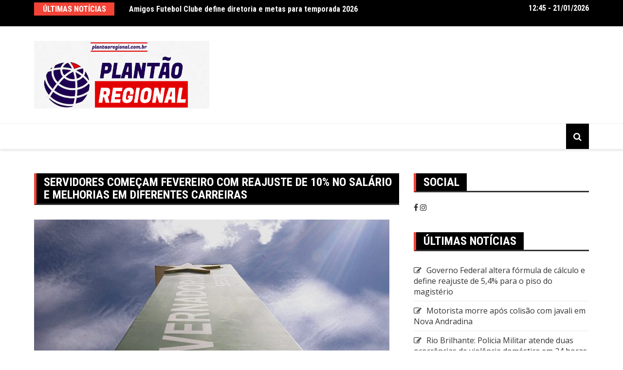

--- FILE ---
content_type: text/html; charset=UTF-8
request_url: https://plantaoregional.com.br/2022/01/31/servidores-comecam-fevereiro-com-reajuste-de-10-no-salario-e-melhorias-em-diferentes-carreiras/
body_size: 16811
content:
		<!doctype html>
		<html lang="pt-BR">
				<head>
			<meta charset="UTF-8">
			<meta name="viewport" content="width=device-width, initial-scale=1">
			<link rel="profile" href="http://gmpg.org/xfn/11">
			<title>Servidores começam fevereiro com reajuste de 10% no salário e melhorias em diferentes carreiras</title>
<meta name='robots' content='max-image-preview:large' />
<link rel='dns-prefetch' href='//stats.wp.com' />
<link rel='dns-prefetch' href='//fonts.googleapis.com' />
<link rel='dns-prefetch' href='//widgets.wp.com' />
<link rel='dns-prefetch' href='//s0.wp.com' />
<link rel='dns-prefetch' href='//0.gravatar.com' />
<link rel='dns-prefetch' href='//1.gravatar.com' />
<link rel='dns-prefetch' href='//2.gravatar.com' />
<link rel='preconnect' href='//c0.wp.com' />
<link rel='preconnect' href='//i0.wp.com' />
<link rel="alternate" type="application/rss+xml" title="Feed para  &raquo;" href="https://plantaoregional.com.br/feed/" />
<link rel="alternate" type="application/rss+xml" title="Feed de comentários para  &raquo;" href="https://plantaoregional.com.br/comments/feed/" />
<link rel="alternate" type="application/rss+xml" title="Feed de comentários para  &raquo; Servidores começam fevereiro com reajuste de 10% no salário e melhorias em diferentes carreiras" href="https://plantaoregional.com.br/2022/01/31/servidores-comecam-fevereiro-com-reajuste-de-10-no-salario-e-melhorias-em-diferentes-carreiras/feed/" />
<link rel="alternate" title="oEmbed (JSON)" type="application/json+oembed" href="https://plantaoregional.com.br/wp-json/oembed/1.0/embed?url=https%3A%2F%2Fplantaoregional.com.br%2F2022%2F01%2F31%2Fservidores-comecam-fevereiro-com-reajuste-de-10-no-salario-e-melhorias-em-diferentes-carreiras%2F" />
<link rel="alternate" title="oEmbed (XML)" type="text/xml+oembed" href="https://plantaoregional.com.br/wp-json/oembed/1.0/embed?url=https%3A%2F%2Fplantaoregional.com.br%2F2022%2F01%2F31%2Fservidores-comecam-fevereiro-com-reajuste-de-10-no-salario-e-melhorias-em-diferentes-carreiras%2F&#038;format=xml" />
		<link rel="preconnect" href="https://fonts.googleapis.com">
		<link rel="preconnect" href="https://fonts.gstatic.com" crossorigin> 
		<style id='wp-img-auto-sizes-contain-inline-css' type='text/css'>
img:is([sizes=auto i],[sizes^="auto," i]){contain-intrinsic-size:3000px 1500px}
/*# sourceURL=wp-img-auto-sizes-contain-inline-css */
</style>

<style id='wp-emoji-styles-inline-css' type='text/css'>

	img.wp-smiley, img.emoji {
		display: inline !important;
		border: none !important;
		box-shadow: none !important;
		height: 1em !important;
		width: 1em !important;
		margin: 0 0.07em !important;
		vertical-align: -0.1em !important;
		background: none !important;
		padding: 0 !important;
	}
/*# sourceURL=wp-emoji-styles-inline-css */
</style>
<link rel='stylesheet' id='wp-block-library-css' href='https://c0.wp.com/c/6.9/wp-includes/css/dist/block-library/style.min.css' type='text/css' media='all' />
<style id='global-styles-inline-css' type='text/css'>
:root{--wp--preset--aspect-ratio--square: 1;--wp--preset--aspect-ratio--4-3: 4/3;--wp--preset--aspect-ratio--3-4: 3/4;--wp--preset--aspect-ratio--3-2: 3/2;--wp--preset--aspect-ratio--2-3: 2/3;--wp--preset--aspect-ratio--16-9: 16/9;--wp--preset--aspect-ratio--9-16: 9/16;--wp--preset--color--black: #000000;--wp--preset--color--cyan-bluish-gray: #abb8c3;--wp--preset--color--white: #ffffff;--wp--preset--color--pale-pink: #f78da7;--wp--preset--color--vivid-red: #cf2e2e;--wp--preset--color--luminous-vivid-orange: #ff6900;--wp--preset--color--luminous-vivid-amber: #fcb900;--wp--preset--color--light-green-cyan: #7bdcb5;--wp--preset--color--vivid-green-cyan: #00d084;--wp--preset--color--pale-cyan-blue: #8ed1fc;--wp--preset--color--vivid-cyan-blue: #0693e3;--wp--preset--color--vivid-purple: #9b51e0;--wp--preset--gradient--vivid-cyan-blue-to-vivid-purple: linear-gradient(135deg,rgb(6,147,227) 0%,rgb(155,81,224) 100%);--wp--preset--gradient--light-green-cyan-to-vivid-green-cyan: linear-gradient(135deg,rgb(122,220,180) 0%,rgb(0,208,130) 100%);--wp--preset--gradient--luminous-vivid-amber-to-luminous-vivid-orange: linear-gradient(135deg,rgb(252,185,0) 0%,rgb(255,105,0) 100%);--wp--preset--gradient--luminous-vivid-orange-to-vivid-red: linear-gradient(135deg,rgb(255,105,0) 0%,rgb(207,46,46) 100%);--wp--preset--gradient--very-light-gray-to-cyan-bluish-gray: linear-gradient(135deg,rgb(238,238,238) 0%,rgb(169,184,195) 100%);--wp--preset--gradient--cool-to-warm-spectrum: linear-gradient(135deg,rgb(74,234,220) 0%,rgb(151,120,209) 20%,rgb(207,42,186) 40%,rgb(238,44,130) 60%,rgb(251,105,98) 80%,rgb(254,248,76) 100%);--wp--preset--gradient--blush-light-purple: linear-gradient(135deg,rgb(255,206,236) 0%,rgb(152,150,240) 100%);--wp--preset--gradient--blush-bordeaux: linear-gradient(135deg,rgb(254,205,165) 0%,rgb(254,45,45) 50%,rgb(107,0,62) 100%);--wp--preset--gradient--luminous-dusk: linear-gradient(135deg,rgb(255,203,112) 0%,rgb(199,81,192) 50%,rgb(65,88,208) 100%);--wp--preset--gradient--pale-ocean: linear-gradient(135deg,rgb(255,245,203) 0%,rgb(182,227,212) 50%,rgb(51,167,181) 100%);--wp--preset--gradient--electric-grass: linear-gradient(135deg,rgb(202,248,128) 0%,rgb(113,206,126) 100%);--wp--preset--gradient--midnight: linear-gradient(135deg,rgb(2,3,129) 0%,rgb(40,116,252) 100%);--wp--preset--font-size--small: 13px;--wp--preset--font-size--medium: 20px;--wp--preset--font-size--large: 36px;--wp--preset--font-size--x-large: 42px;--wp--preset--spacing--20: 0.44rem;--wp--preset--spacing--30: 0.67rem;--wp--preset--spacing--40: 1rem;--wp--preset--spacing--50: 1.5rem;--wp--preset--spacing--60: 2.25rem;--wp--preset--spacing--70: 3.38rem;--wp--preset--spacing--80: 5.06rem;--wp--preset--shadow--natural: 6px 6px 9px rgba(0, 0, 0, 0.2);--wp--preset--shadow--deep: 12px 12px 50px rgba(0, 0, 0, 0.4);--wp--preset--shadow--sharp: 6px 6px 0px rgba(0, 0, 0, 0.2);--wp--preset--shadow--outlined: 6px 6px 0px -3px rgb(255, 255, 255), 6px 6px rgb(0, 0, 0);--wp--preset--shadow--crisp: 6px 6px 0px rgb(0, 0, 0);}:where(.is-layout-flex){gap: 0.5em;}:where(.is-layout-grid){gap: 0.5em;}body .is-layout-flex{display: flex;}.is-layout-flex{flex-wrap: wrap;align-items: center;}.is-layout-flex > :is(*, div){margin: 0;}body .is-layout-grid{display: grid;}.is-layout-grid > :is(*, div){margin: 0;}:where(.wp-block-columns.is-layout-flex){gap: 2em;}:where(.wp-block-columns.is-layout-grid){gap: 2em;}:where(.wp-block-post-template.is-layout-flex){gap: 1.25em;}:where(.wp-block-post-template.is-layout-grid){gap: 1.25em;}.has-black-color{color: var(--wp--preset--color--black) !important;}.has-cyan-bluish-gray-color{color: var(--wp--preset--color--cyan-bluish-gray) !important;}.has-white-color{color: var(--wp--preset--color--white) !important;}.has-pale-pink-color{color: var(--wp--preset--color--pale-pink) !important;}.has-vivid-red-color{color: var(--wp--preset--color--vivid-red) !important;}.has-luminous-vivid-orange-color{color: var(--wp--preset--color--luminous-vivid-orange) !important;}.has-luminous-vivid-amber-color{color: var(--wp--preset--color--luminous-vivid-amber) !important;}.has-light-green-cyan-color{color: var(--wp--preset--color--light-green-cyan) !important;}.has-vivid-green-cyan-color{color: var(--wp--preset--color--vivid-green-cyan) !important;}.has-pale-cyan-blue-color{color: var(--wp--preset--color--pale-cyan-blue) !important;}.has-vivid-cyan-blue-color{color: var(--wp--preset--color--vivid-cyan-blue) !important;}.has-vivid-purple-color{color: var(--wp--preset--color--vivid-purple) !important;}.has-black-background-color{background-color: var(--wp--preset--color--black) !important;}.has-cyan-bluish-gray-background-color{background-color: var(--wp--preset--color--cyan-bluish-gray) !important;}.has-white-background-color{background-color: var(--wp--preset--color--white) !important;}.has-pale-pink-background-color{background-color: var(--wp--preset--color--pale-pink) !important;}.has-vivid-red-background-color{background-color: var(--wp--preset--color--vivid-red) !important;}.has-luminous-vivid-orange-background-color{background-color: var(--wp--preset--color--luminous-vivid-orange) !important;}.has-luminous-vivid-amber-background-color{background-color: var(--wp--preset--color--luminous-vivid-amber) !important;}.has-light-green-cyan-background-color{background-color: var(--wp--preset--color--light-green-cyan) !important;}.has-vivid-green-cyan-background-color{background-color: var(--wp--preset--color--vivid-green-cyan) !important;}.has-pale-cyan-blue-background-color{background-color: var(--wp--preset--color--pale-cyan-blue) !important;}.has-vivid-cyan-blue-background-color{background-color: var(--wp--preset--color--vivid-cyan-blue) !important;}.has-vivid-purple-background-color{background-color: var(--wp--preset--color--vivid-purple) !important;}.has-black-border-color{border-color: var(--wp--preset--color--black) !important;}.has-cyan-bluish-gray-border-color{border-color: var(--wp--preset--color--cyan-bluish-gray) !important;}.has-white-border-color{border-color: var(--wp--preset--color--white) !important;}.has-pale-pink-border-color{border-color: var(--wp--preset--color--pale-pink) !important;}.has-vivid-red-border-color{border-color: var(--wp--preset--color--vivid-red) !important;}.has-luminous-vivid-orange-border-color{border-color: var(--wp--preset--color--luminous-vivid-orange) !important;}.has-luminous-vivid-amber-border-color{border-color: var(--wp--preset--color--luminous-vivid-amber) !important;}.has-light-green-cyan-border-color{border-color: var(--wp--preset--color--light-green-cyan) !important;}.has-vivid-green-cyan-border-color{border-color: var(--wp--preset--color--vivid-green-cyan) !important;}.has-pale-cyan-blue-border-color{border-color: var(--wp--preset--color--pale-cyan-blue) !important;}.has-vivid-cyan-blue-border-color{border-color: var(--wp--preset--color--vivid-cyan-blue) !important;}.has-vivid-purple-border-color{border-color: var(--wp--preset--color--vivid-purple) !important;}.has-vivid-cyan-blue-to-vivid-purple-gradient-background{background: var(--wp--preset--gradient--vivid-cyan-blue-to-vivid-purple) !important;}.has-light-green-cyan-to-vivid-green-cyan-gradient-background{background: var(--wp--preset--gradient--light-green-cyan-to-vivid-green-cyan) !important;}.has-luminous-vivid-amber-to-luminous-vivid-orange-gradient-background{background: var(--wp--preset--gradient--luminous-vivid-amber-to-luminous-vivid-orange) !important;}.has-luminous-vivid-orange-to-vivid-red-gradient-background{background: var(--wp--preset--gradient--luminous-vivid-orange-to-vivid-red) !important;}.has-very-light-gray-to-cyan-bluish-gray-gradient-background{background: var(--wp--preset--gradient--very-light-gray-to-cyan-bluish-gray) !important;}.has-cool-to-warm-spectrum-gradient-background{background: var(--wp--preset--gradient--cool-to-warm-spectrum) !important;}.has-blush-light-purple-gradient-background{background: var(--wp--preset--gradient--blush-light-purple) !important;}.has-blush-bordeaux-gradient-background{background: var(--wp--preset--gradient--blush-bordeaux) !important;}.has-luminous-dusk-gradient-background{background: var(--wp--preset--gradient--luminous-dusk) !important;}.has-pale-ocean-gradient-background{background: var(--wp--preset--gradient--pale-ocean) !important;}.has-electric-grass-gradient-background{background: var(--wp--preset--gradient--electric-grass) !important;}.has-midnight-gradient-background{background: var(--wp--preset--gradient--midnight) !important;}.has-small-font-size{font-size: var(--wp--preset--font-size--small) !important;}.has-medium-font-size{font-size: var(--wp--preset--font-size--medium) !important;}.has-large-font-size{font-size: var(--wp--preset--font-size--large) !important;}.has-x-large-font-size{font-size: var(--wp--preset--font-size--x-large) !important;}
/*# sourceURL=global-styles-inline-css */
</style>

<style id='classic-theme-styles-inline-css' type='text/css'>
/*! This file is auto-generated */
.wp-block-button__link{color:#fff;background-color:#32373c;border-radius:9999px;box-shadow:none;text-decoration:none;padding:calc(.667em + 2px) calc(1.333em + 2px);font-size:1.125em}.wp-block-file__button{background:#32373c;color:#fff;text-decoration:none}
/*# sourceURL=/wp-includes/css/classic-themes.min.css */
</style>
<link rel='stylesheet' id='wp-components-css' href='https://c0.wp.com/c/6.9/wp-includes/css/dist/components/style.min.css' type='text/css' media='all' />
<link rel='stylesheet' id='wp-preferences-css' href='https://c0.wp.com/c/6.9/wp-includes/css/dist/preferences/style.min.css' type='text/css' media='all' />
<link rel='stylesheet' id='wp-block-editor-css' href='https://c0.wp.com/c/6.9/wp-includes/css/dist/block-editor/style.min.css' type='text/css' media='all' />
<link rel='stylesheet' id='popup-maker-block-library-style-css' href='https://plantaoregional.com.br/wp-content/plugins/popup-maker/dist/packages/block-library-style.css?ver=dbea705cfafe089d65f1' type='text/css' media='all' />
<link rel='stylesheet' id='widgetopts-styles-css' href='https://plantaoregional.com.br/wp-content/plugins/widget-options/assets/css/widget-options.css?ver=4.1.3' type='text/css' media='all' />
<link rel='stylesheet' id='royale-news-style-css' href='https://plantaoregional.com.br/wp-content/themes/royale-news/style.css?ver=2.2.4' type='text/css' media='all' />
<link rel='stylesheet' id='bootstrap-css' href='https://plantaoregional.com.br/wp-content/themes/royale-news/assets/libraries/bootstrap/css/bootstrap.css?ver=3.3.7' type='text/css' media='all' />
<link rel='stylesheet' id='font-awesome-css' href='https://plantaoregional.com.br/wp-content/themes/royale-news/assets/libraries/fontAwesome/all.min.css?ver=6.7.2' type='text/css' media='all' />
<link rel='stylesheet' id='royale-news-font-css' href='https://fonts.googleapis.com/css2?family=Open+Sans:ital@0;1&#038;family=Roboto+Condensed:ital,wght@0,700;1,700&#038;display=swap' type='text/css' media='all' />
<link rel='stylesheet' id='royale-news-skin-css' href='https://plantaoregional.com.br/wp-content/themes/royale-news/assets/dist/css/main.css?ver=2.2.4' type='text/css' media='all' />
<link rel='stylesheet' id='jetpack_likes-css' href='https://c0.wp.com/p/jetpack/15.4/modules/likes/style.css' type='text/css' media='all' />
<link rel='stylesheet' id='sharedaddy-css' href='https://c0.wp.com/p/jetpack/15.4/modules/sharedaddy/sharing.css' type='text/css' media='all' />
<link rel='stylesheet' id='social-logos-css' href='https://c0.wp.com/p/jetpack/15.4/_inc/social-logos/social-logos.min.css' type='text/css' media='all' />
<script type="text/javascript" src="https://c0.wp.com/c/6.9/wp-includes/js/jquery/jquery.min.js" id="jquery-core-js"></script>
<script type="text/javascript" src="https://c0.wp.com/c/6.9/wp-includes/js/jquery/jquery-migrate.min.js" id="jquery-migrate-js"></script>
<link rel="https://api.w.org/" href="https://plantaoregional.com.br/wp-json/" /><link rel="alternate" title="JSON" type="application/json" href="https://plantaoregional.com.br/wp-json/wp/v2/posts/18232" /><link rel="EditURI" type="application/rsd+xml" title="RSD" href="https://plantaoregional.com.br/xmlrpc.php?rsd" />
<meta name="generator" content="WordPress 6.9" />
<link rel="canonical" href="https://plantaoregional.com.br/2022/01/31/servidores-comecam-fevereiro-com-reajuste-de-10-no-salario-e-melhorias-em-diferentes-carreiras/" />
<link rel='shortlink' href='https://plantaoregional.com.br/?p=18232' />
<!-- Place this tag in your head or just before your close body tag. -->
<script async defer src="https://buttons.github.io/buttons.js"></script>

<link rel="stylesheet" href="https://cdnjs.cloudflare.com/ajax/libs/font-awesome/4.7.0/css/font-awesome.min.css">	<style>img#wpstats{display:none}</style>
		<link rel="pingback" href="https://plantaoregional.com.br/xmlrpc.php">               
		<style>
			.site-title, .site-title a {
				font-size: 45px;
			}
							body {
											font-family: Open Sans;
												font-weight: 400;
												font-size: 16px;
										}
									.widget_tag_cloud .tagcloud .tag-cloud-link {
						font-size: 16px !important;
					}
										@media (max-width: 768px) {
						body {
							font-size: 16px;
						}
						.widget_tag_cloud .tagcloud .tag-cloud-link {
							font-size: 16px !important;
						}
					}
										@media (max-width: 567px) {
						body {
							font-size: 16px;
						}
						.widget_tag_cloud .tagcloud .tag-cloud-link {
							font-size: 16px !important;
						}
					}
									h1, h2, h3, h4, h5, h6, .section-title, .sidebar .widget-title {
											font-family: Roboto Condensed;
												font-weight: 700;
										}
						</style>
				<style type="text/css">
					.site-title a,
			.site-description {
				color: #002d82;
			}
					</style>
		
<!-- Jetpack Open Graph Tags -->
<meta property="og:type" content="article" />
<meta property="og:title" content="Servidores começam fevereiro com reajuste de 10% no salário e melhorias em diferentes carreiras" />
<meta property="og:url" content="https://plantaoregional.com.br/2022/01/31/servidores-comecam-fevereiro-com-reajuste-de-10-no-salario-e-melhorias-em-diferentes-carreiras/" />
<meta property="og:description" content="Os servidores estaduais começam o mês de fevereiro com reajuste linear de 10% do salário na conta aos efetivos, comissionados, assim como aposentados e pensionistas. Também houve a reestruturação d…" />
<meta property="article:published_time" content="2022-01-31T19:01:41+00:00" />
<meta property="article:modified_time" content="2022-01-31T16:02:52+00:00" />
<meta property="og:image" content="https://i0.wp.com/plantaoregional.com.br/wp-content/uploads/2022/01/6d4b5110d7d466198d7f38d3cbc4bae6.jpg?fit=730%2C435&#038;ssl=1" />
<meta property="og:image:width" content="730" />
<meta property="og:image:height" content="435" />
<meta property="og:image:alt" content="" />
<meta property="og:locale" content="pt_BR" />
<meta name="twitter:text:title" content="Servidores começam fevereiro com reajuste de 10% no salário e melhorias em diferentes carreiras" />
<meta name="twitter:image" content="https://i0.wp.com/plantaoregional.com.br/wp-content/uploads/2022/01/6d4b5110d7d466198d7f38d3cbc4bae6.jpg?fit=730%2C435&#038;ssl=1&#038;w=640" />
<meta name="twitter:card" content="summary_large_image" />

<!-- End Jetpack Open Graph Tags -->
<link rel="icon" href="https://i0.wp.com/plantaoregional.com.br/wp-content/uploads/2023/05/cropped-309964654_482057717269467_6787999109335046901_n.png?fit=32%2C32&#038;ssl=1" sizes="32x32" />
<link rel="icon" href="https://i0.wp.com/plantaoregional.com.br/wp-content/uploads/2023/05/cropped-309964654_482057717269467_6787999109335046901_n.png?fit=192%2C192&#038;ssl=1" sizes="192x192" />
<link rel="apple-touch-icon" href="https://i0.wp.com/plantaoregional.com.br/wp-content/uploads/2023/05/cropped-309964654_482057717269467_6787999109335046901_n.png?fit=180%2C180&#038;ssl=1" />
<meta name="msapplication-TileImage" content="https://i0.wp.com/plantaoregional.com.br/wp-content/uploads/2023/05/cropped-309964654_482057717269467_6787999109335046901_n.png?fit=270%2C270&#038;ssl=1" />
		</head>
				<body class="wp-singular post-template-default single single-post postid-18232 single-format-standard wp-custom-logo wp-theme-royale-news">
						<a class="skip-link screen-reader-text" href="#content">Ir para o conteúdo</a>
						<header class="header">
					<div class="top-header">
		<div class="container">
		<div class="row clearfix">
				<div class="col-md-8">
							<div class="row clearfix ticker-news-section">
											<div class="col-xs-3 col-sm-3">
							<div class="ticker-title-container">
								<h5 class="ticker-title">
									Últimas Notícias								</h5><!-- .ticker-title -->
							</div><!-- .ticker-title-container -->								
						</div><!-- .col-xs-3.col-sm-3 -->
											<div class="col-xs-9 col-sm-9">
						<div class="ticker-detail-container">
							<div class="owl-carousel ticker-news-carousel">
																	<div class="item">
										<h5 class="ticker-news">
											<a href="https://plantaoregional.com.br/2026/01/21/amigos-futebol-clube-define-diretoria-e-metas-para-temporada-2026/">
												Amigos Futebol Clube define diretoria e metas para temporada 2026											</a>
										</h5><!-- .ticker-news -->
									</div><!-- .item -->
																		<div class="item">
										<h5 class="ticker-news">
											<a href="https://plantaoregional.com.br/2026/01/21/quarta-feira-instavel-em-maracaju/">
												Quarta- feira instavel em Maracaju											</a>
										</h5><!-- .ticker-news -->
									</div><!-- .item -->
																		<div class="item">
										<h5 class="ticker-news">
											<a href="https://plantaoregional.com.br/2026/01/20/homem-e-detido-por-violencia-domestica-carcere-privado-e-ameaca-em-maracaju/">
												Homem é detido por violência doméstica, cárcere privado e ameaça em Maracaju											</a>
										</h5><!-- .ticker-news -->
									</div><!-- .item -->
																</div><!-- .owl-carousel.ticker-news-carousel -->
						</div><!-- .ticker-detail-container -->
					</div><!-- .col-xs-9.col-sm-9 -->
				</div><!-- .row.clearfix.ticker-news-section -->
						</div><!-- .col-md-8 -->
				<div class="col-md-4 hidden-sm hidden-xs">
		<div class="clearfix">
					<div class="current-date-container">
				<h5 class="current-date">
					12:45 - 21/01/2026				</h5><!-- .current-date -->
			</div><!-- .current-date-container -->
					<div class="social-menu-container">
					</div><!-- .social-menu-container -->
				</div><!-- .clearfix -->
		</div><!-- .col-md-4.hidden-sm.hidden-xs -->
				</div><!-- .row.clearfix -->
		</div><!-- .container -->
		</div><!-- .top-header -->
				<div class="middle-header">
		<div class="container">
		<div class="row clearfix">
				<div class="col-md-4">
							<div class="site-info ">
					<a href="https://plantaoregional.com.br/" class="custom-logo-link" rel="home"><img width="1225" height="472" src="https://i0.wp.com/plantaoregional.com.br/wp-content/uploads/2023/05/cropped-Captura-de-tela-2023-05-25-150852.png?fit=1225%2C472&amp;ssl=1" class="custom-logo" alt="" decoding="async" fetchpriority="high" srcset="https://i0.wp.com/plantaoregional.com.br/wp-content/uploads/2023/05/cropped-Captura-de-tela-2023-05-25-150852.png?w=1225&amp;ssl=1 1225w, https://i0.wp.com/plantaoregional.com.br/wp-content/uploads/2023/05/cropped-Captura-de-tela-2023-05-25-150852.png?resize=300%2C116&amp;ssl=1 300w, https://i0.wp.com/plantaoregional.com.br/wp-content/uploads/2023/05/cropped-Captura-de-tela-2023-05-25-150852.png?resize=1024%2C395&amp;ssl=1 1024w, https://i0.wp.com/plantaoregional.com.br/wp-content/uploads/2023/05/cropped-Captura-de-tela-2023-05-25-150852.png?resize=768%2C296&amp;ssl=1 768w" sizes="(max-width: 1225px) 100vw, 1225px" /></a>				</div>
						</div><!-- .col-md-4 -->
					<div class="col-md-8 hidden-xs hidden-sm">
				<div class="header-ad">
									</div><!-- .header-ad -->
			</div><!-- .col-md-7.hidden-xs.hidden-sm -->
					</div><!-- .row.clearfix -->
		</div><!-- .container -->
		</div><!-- .middle-header -->
				<div class="bottom-header">
		<div class="container">
		<div class="row clearfix">
				<div class="col-md-10">
			<div class="menu-container clearfix">
				<nav id="site-navigation" class="main-navigation" role="navigation">
									</nav><!-- #site-navigation -->
			</div><!-- .menu-container.clearfix -->
		</div><!-- .col-md-10 -->
					<div class="col-md-2 hidden-xs hidden-sm">
				<div class="search-container pull-right">
					<div class="search-icon">
						<i class="fa fa-search"></i><!-- .fa.fa-search -->
					</div><!-- .search-icon -->
				</div><!-- .search-container.pull-right -->
			</div><!-- .col-md-2.hidden-xs.hidden-sm -->
			<div class="col-md-12 search-form-main-container">
				<div class="search-form-container">
					<form method="get" class="search-form" action="https://plantaoregional.com.br/" ><div class="input-group stylish-input-group"><label class="screen-reader-text" for="s">Pesquisar por:</label><input type="text" value="" name="s" class="form-control" /><span class="input-group-addon"><button type="submit" id="searchsubmit" value="Pesquisar"><i class="fa fa-search"></i></button></span></div></form>				</div><!-- .search-form-container -->				
			</div><!-- .col-md-12 -->
					</div><!-- .row.clearfix -->
		</div><!-- .container -->
		</div><!-- .bottom-header -->
				</header><!-- .header -->
				<div id="content" class="site-content">
		<div id="primary" class="content-area inner-page-container-spacing royale-news-sidebar-position-right">
	<main id="main" class="site-main">
		<div class="container">
			<div class="row">
								<div class="col-md-8 sticky-section">
					<div class="row">
						<div class="col-md-12">
	<article id="post-18232" class="post-18232 post type-post status-publish format-standard has-post-thumbnail hentry category-politica">
		<div class="news-section-info clearfix">
			<h3 class="section-title">Servidores começam fevereiro com reajuste de 10% no salário e melhorias em diferentes carreiras</h3><!-- .section-title -->
		</div><!-- .news-section-info -->
		<div class="single-news-content">
							<div class="news-image">
					<img width="730" height="435" src="https://i0.wp.com/plantaoregional.com.br/wp-content/uploads/2022/01/6d4b5110d7d466198d7f38d3cbc4bae6.jpg?fit=730%2C435&amp;ssl=1" class="img-responsive wp-post-image" alt="Servidores começam fevereiro com reajuste de 10% no salário e melhorias em diferentes carreiras" decoding="async" srcset="https://i0.wp.com/plantaoregional.com.br/wp-content/uploads/2022/01/6d4b5110d7d466198d7f38d3cbc4bae6.jpg?w=730&amp;ssl=1 730w, https://i0.wp.com/plantaoregional.com.br/wp-content/uploads/2022/01/6d4b5110d7d466198d7f38d3cbc4bae6.jpg?resize=300%2C179&amp;ssl=1 300w" sizes="(max-width: 730px) 100vw, 730px" />				</div><!-- .news-image -->
							<div class="news-detail clearfix">
				<div class="entry-meta">  
								<span class="posted-date">
				<a href="https://plantaoregional.com.br/2022/01/31/servidores-comecam-fevereiro-com-reajuste-de-10-no-salario-e-melhorias-em-diferentes-carreiras/" rel="bookmark"><time class="entry-date published" datetime="2022-01-31T15:01:41-04:00">15:01 - 31/01/2022</time><time class="updated" datetime="2022-01-31T12:02:52-04:00">12:02 - 31/01/2022</time></a>
			</span>
																	<span class="cat-links"><a href="https://plantaoregional.com.br/category/politica/" rel="category tag">Política</a></span>
								
				</div><!-- .entry-meta -->
				<div class="news-content editor-content-entry">
					<p>Os servidores estaduais começam o mês de fevereiro com reajuste linear de 10% do salário na conta aos efetivos, comissionados, assim como aposentados e pensionistas. Também houve a reestruturação da carreira de várias categorias, que vão dispor de melhorias nas promoções, assim como aumentar o valor da remuneração.</p>
<p>Este reajuste e a reestruturação de diversas carreiras foram apresentados pelo governador Reinaldo Azambuja aos deputados estaduais, no final do ano passado. Os projetos tiveram aprovação e já se tornaram leis estaduais. Como eles são referentes ao salário de janeiro, serão pagos pela primeira vez agora em fevereiro. Ao todo são aproximadamente 81 mil servidores beneficiados.</p>
<p>Por proposta da Assembleia Legislativa, o índice de 10% de reajuste salarial também será dado aos servidores públicos estaduais, efetivos, comissionados, aposentados e pensionistas, que integram os quadros da Defensoria-Pública, do Tribunal de Contas, do Ministério Público de Contas, da Assembleia Legislativa, do Poder Judiciário e do Ministério Público Estadual.</p>
<p>“O reajuste linear de 10% é muito significativo. Essa projeção respeita a Lei de Responsabilidade Fiscal (LRF) e acompanha a expectativa de crescimento da economia para 2022. Junto com isto fizemos a valorização e melhorias em diferentes categorias, em relação a promoções, correções salariais e reestruturação nas carreiras”, explicou o governador Reinaldo Azambuja.</p>
<p>A presidente da Feserp (Federação Sindical dos Servidores Públicos Estaduais e Municipais do Estado de MS), Lilian Fernandes, destacou que o Governo do Estado entendeu a necessidade de conceder este reajuste, para ajudar os servidores a aumentar o seu poder de compra. “Foi uma luta importante, que teve aval do governador (Reinaldo Azambuja) ”, descreveu.</p>
<p>Carreiras</p>
<p>Além do reajuste linear de 10% a todos os servidores estaduais, o governador Reinaldo Azambuja concedeu melhorias e reestruturação na carreira de diferentes categorias. Estas mudanças também passaram pelo aval dos deputados estaduais, inclusive acatando algumas sugestões, para que fossem aprovadas e se tornassem leis estaduais.</p>
<p>Entre as categorias contempladas com estas melhorias aparecem os policiais e bombeiros militares, policiais civis, técnicos de educação superior da Uems, servidores de gestão de medidas socioeducativas, gestão do Sistema Único de Saúde, servidores da Agems (antiga Agepan) e do Planejamento de Orçamento.</p>
<p>Também tiveram reestruturação nas carreiras os servidores de Apoio a Educação Básica, CGE (Controladoria-Geral do Estado), PGE (Procuradoria-Geral do Estado), Tecnologia da Informação, grupo TAF, Gestão Organizacional e Fiscalização e Gestão de Atividades do Detran.</p>
<p>Carreiras vinculadas a Semagro (Secretaria de Meio Ambiente, Desenvolvimento Econômico, Produção e Agricultura Familiar) também entraram no pacote como os servidores da Fiscalização e Defesa Sanitária, Gestão de Atividades de Desenvolvimento Agrário, Gestão de Metrologia Legal e Gestão e Fiscalização Ambiental.</p>
<p><em>Leonardo Rocha, Subcom</em><br />
<em>Foto Capa: Edemir Rodrigues</em></p>
<div class="sharedaddy sd-sharing-enabled"><div class="robots-nocontent sd-block sd-social sd-social-icon-text sd-sharing"><h3 class="sd-title">Compartilhe:</h3><div class="sd-content"><ul><li class="share-facebook"><a rel="nofollow noopener noreferrer"
				data-shared="sharing-facebook-18232"
				class="share-facebook sd-button share-icon"
				href="https://plantaoregional.com.br/2022/01/31/servidores-comecam-fevereiro-com-reajuste-de-10-no-salario-e-melhorias-em-diferentes-carreiras/?share=facebook"
				target="_blank"
				aria-labelledby="sharing-facebook-18232"
				>
				<span id="sharing-facebook-18232" hidden>Clique para compartilhar no Facebook(abre em nova janela)</span>
				<span>Facebook</span>
			</a></li><li class="share-telegram"><a rel="nofollow noopener noreferrer"
				data-shared="sharing-telegram-18232"
				class="share-telegram sd-button share-icon"
				href="https://plantaoregional.com.br/2022/01/31/servidores-comecam-fevereiro-com-reajuste-de-10-no-salario-e-melhorias-em-diferentes-carreiras/?share=telegram"
				target="_blank"
				aria-labelledby="sharing-telegram-18232"
				>
				<span id="sharing-telegram-18232" hidden>Clique para compartilhar no Telegram(abre em nova janela)</span>
				<span>Telegram</span>
			</a></li><li class="share-jetpack-whatsapp"><a rel="nofollow noopener noreferrer"
				data-shared="sharing-whatsapp-18232"
				class="share-jetpack-whatsapp sd-button share-icon"
				href="https://plantaoregional.com.br/2022/01/31/servidores-comecam-fevereiro-com-reajuste-de-10-no-salario-e-melhorias-em-diferentes-carreiras/?share=jetpack-whatsapp"
				target="_blank"
				aria-labelledby="sharing-whatsapp-18232"
				>
				<span id="sharing-whatsapp-18232" hidden>Clique para compartilhar no WhatsApp(abre em nova janela)</span>
				<span>WhatsApp</span>
			</a></li><li class="share-print"><a rel="nofollow noopener noreferrer"
				data-shared="sharing-print-18232"
				class="share-print sd-button share-icon"
				href="https://plantaoregional.com.br/2022/01/31/servidores-comecam-fevereiro-com-reajuste-de-10-no-salario-e-melhorias-em-diferentes-carreiras/#print?share=print"
				target="_blank"
				aria-labelledby="sharing-print-18232"
				>
				<span id="sharing-print-18232" hidden>Clique para imprimir(abre em nova janela)</span>
				<span>Imprimir</span>
			</a></li><li class="share-end"></li></ul></div></div></div><div class='sharedaddy sd-block sd-like jetpack-likes-widget-wrapper jetpack-likes-widget-unloaded' id='like-post-wrapper-187819599-18232-6971029a9d1c6' data-src='https://widgets.wp.com/likes/?ver=15.4#blog_id=187819599&amp;post_id=18232&amp;origin=plantaoregional.com.br&amp;obj_id=187819599-18232-6971029a9d1c6' data-name='like-post-frame-187819599-18232-6971029a9d1c6' data-title='Curtir ou reblogar'><h3 class="sd-title">Curtir isso:</h3><div class='likes-widget-placeholder post-likes-widget-placeholder' style='height: 55px;'><span class='button'><span>Curtir</span></span> <span class="loading">Carregando...</span></div><span class='sd-text-color'></span><a class='sd-link-color'></a></div><div class='code-block code-block-1' style='margin: 8px auto 8px 0; text-align: left; display: block; clear: both;'>
<p><strong>Siga nossa página no Instagram:&nbsp;<a href="https://instagram.com/plantaoregional"><em>instagram.com/plantaoregional</em></a></strong></p>


<p><strong>Siga nossa página no Facebook:&nbsp;<a href="https://facebook.com/plantaoregionalms"><em>fb.com/plantaoregionalms</em></a></strong></p></div>
<!-- CONTENT END 1 -->
				</div><!-- .news-content -->							        
			</div><!-- .news-detail.clearfix -->
		</div><!-- .single-news-content -->
	</article><!-- #post-18232 -->
</div>
		<div class="col-sm-12">
			
	<nav class="navigation post-navigation" aria-label="Posts">
		<h2 class="screen-reader-text">Navegação de Post</h2>
		<div class="nav-links"><div class="nav-previous"><a href="https://plantaoregional.com.br/2022/01/31/caged-brasil-gerou-27-milhoes-de-empregos-formais-em-2021/" rel="prev">Caged: Brasil gerou 2,7 milhões de empregos formais em 2021</a></div><div class="nav-next"><a href="https://plantaoregional.com.br/2022/01/31/aberto-processo-seletivo-para-contratacao-de-profissionais-temporarios-para-atuarem-na-agraer/" rel="next">Aberto processo seletivo para contratação de profissionais temporários para atuarem na Agraer</a></div></div>
	</nav>		</div><!-- .col-sm-12 -->
		
<div class="col-md-12">
	<div id="comments" class="comments-area">
			<div id="respond" class="comment-respond">
		<h3 class="reply-title">Deixe comentário <small><a rel="nofollow" id="cancel-comment-reply-link" href="/2022/01/31/servidores-comecam-fevereiro-com-reajuste-de-10-no-salario-e-melhorias-em-diferentes-carreiras/#respond" style="display:none;">Cancelar resposta</a></small></h3><p class="must-log-in">Você precisa fazer o <a href="https://plantaoregional.com.br/wp-login.php?redirect_to=https%3A%2F%2Fplantaoregional.com.br%2F2022%2F01%2F31%2Fservidores-comecam-fevereiro-com-reajuste-de-10-no-salario-e-melhorias-em-diferentes-carreiras%2F">login</a> para publicar um comentário.</p>	</div><!-- #respond -->
	
	</div><!-- #comments -->
</div>
					</div><!-- .row.clearfix.news-section -->
				</div>
				<div class="col-md-4 royale-news-sidebar sticky-section">
	<div class="row clearfix sidebar">
		<div id="custom_html-15" class="widget_text col-md-12 widget widget_custom_html"><div class="widget-info clearfix"><h3 class="widget-title">Social</h3></div><div class="textwidget custom-html-widget"><a href="https://facebook.com/plantaoregionalms" target="_blank" class="fa fa-facebook"></a>

<a href="https://instagram.com/plantaoregional" target="_blank" class="fa fa-instagram"></a>
</div></div>
		<div id="recent-posts-4" class="col-md-12 widget widget_recent_entries">
		<div class="widget-info clearfix"><h3 class="widget-title">Últimas Notícias</h3></div>
		<ul>
											<li>
					<a href="https://plantaoregional.com.br/2026/01/21/governo-federal-altera-formula-de-calculo-e-define-reajuste-de-54-para-o-piso-do-magisterio/">Governo Federal altera fórmula de cálculo e define reajuste de 5,4% para o piso do magistério</a>
									</li>
											<li>
					<a href="https://plantaoregional.com.br/2026/01/21/motorista-morre-apos-colisao-com-javali-em-nova-andradina/">Motorista morre após colisão com javali em Nova Andradina</a>
									</li>
											<li>
					<a href="https://plantaoregional.com.br/2026/01/21/rio-brilhante-policia-militar-atende-duas-ocorrencias-de-violencia-domestica-em-24-horas/">Rio Brilhante: Policia Militar atende duas ocorrências de violência doméstica em 24 horas</a>
									</li>
											<li>
					<a href="https://plantaoregional.com.br/2026/01/21/policia-militar-prende-duas-pessoas-por-trafico-de-drogas-apos-denuncia-pelo-181-em-nova-alvorada-do-sul/">Polícia Militar prende duas pessoas por tráfico de drogas após denúncia pelo 181 em Nova Alvorada do Sul</a>
									</li>
											<li>
					<a href="https://plantaoregional.com.br/2026/01/21/fundo-ligado-a-familia-de-toffoli-encerra-atividade-e-transfere-r-33-milhoes-em-cotas-a-offshore-em-paraiso-fiscal/">Fundo ligado à família de Toffoli encerra atividade e transfere R$ 33 milhões em cotas a offshore em paraíso fiscal</a>
									</li>
											<li>
					<a href="https://plantaoregional.com.br/2026/01/21/policia-militar-atende-ocorrencia-de-perturbacao-do-sossego-em-nova-alvorada-do-sul/">Polícia Militar atende ocorrência de perturbação do sossego em Nova Alvorada do Sul</a>
									</li>
											<li>
					<a href="https://plantaoregional.com.br/2026/01/21/brasil-tem-4-vitimas-de-feminicidio-por-dia-e-atinge-o-maior-numero-na-decada/">Brasil tem 4 vítimas de feminicídio por dia e atinge o maior número na década</a>
									</li>
											<li>
					<a href="https://plantaoregional.com.br/2026/01/21/amigos-futebol-clube-define-diretoria-e-metas-para-temporada-2026/">Amigos Futebol Clube define diretoria e metas para temporada 2026</a>
									</li>
					</ul>

		</div><div id="royale-news-sidebar-widget-one-4" class="col-md-12 widget royale-news-recent-posts recent-posts"><div class="widget-info clearfix"><h3 class="widget-title">Maracaju</h3></div>				<div class="widget-content clearfix">
												<div class="clearfix visible-xs"></div>
													<div class="col-xs-12 col-sm-12 col-md-12">
							<div class="row small-news-container">
								<div class="clearfix small-news-content">	
									<div class="small-thumbnail">
										<a href="https://plantaoregional.com.br/2026/01/21/amigos-futebol-clube-define-diretoria-e-metas-para-temporada-2026/">
											<img width="200" height="150" src="https://i0.wp.com/plantaoregional.com.br/wp-content/uploads/2026/01/64c54f53-cee8-411c-b63c-00a860887270.jpg?resize=200%2C150&amp;ssl=1" class="img-responsive wp-post-image" alt="" decoding="async" loading="lazy" srcset="https://i0.wp.com/plantaoregional.com.br/wp-content/uploads/2026/01/64c54f53-cee8-411c-b63c-00a860887270.jpg?w=1280&amp;ssl=1 1280w, https://i0.wp.com/plantaoregional.com.br/wp-content/uploads/2026/01/64c54f53-cee8-411c-b63c-00a860887270.jpg?resize=300%2C225&amp;ssl=1 300w, https://i0.wp.com/plantaoregional.com.br/wp-content/uploads/2026/01/64c54f53-cee8-411c-b63c-00a860887270.jpg?resize=1024%2C768&amp;ssl=1 1024w, https://i0.wp.com/plantaoregional.com.br/wp-content/uploads/2026/01/64c54f53-cee8-411c-b63c-00a860887270.jpg?resize=768%2C576&amp;ssl=1 768w, https://i0.wp.com/plantaoregional.com.br/wp-content/uploads/2026/01/64c54f53-cee8-411c-b63c-00a860887270.jpg?resize=200%2C150&amp;ssl=1 200w" sizes="auto, (max-width: 200px) 100vw, 200px" />											<div class="mask"></div><!-- .mask -->
										</a>
									</div><!-- .small-thumbnail -->
									<div class="news-detail">
										<h5 class="news-title">
											<a href="https://plantaoregional.com.br/2026/01/21/amigos-futebol-clube-define-diretoria-e-metas-para-temporada-2026/">Amigos Futebol Clube define diretoria e metas para temporada 2026</a>
										</h5><!-- .news-title -->
										<div class="entry-meta">
														<span class="posted-date">
				<a href="https://plantaoregional.com.br/2026/01/21/amigos-futebol-clube-define-diretoria-e-metas-para-temporada-2026/" rel="bookmark"><time class="entry-date published" datetime="2026-01-21T07:22:11-04:00">07:22 - 21/01/2026</time><time class="updated" datetime="2026-01-20T22:24:11-04:00">22:24 - 20/01/2026</time></a>
			</span>
													</div><!-- .entry-meta -->
									</div><!-- .news-detail -->
								</div><!-- .clearfix.small-news-content -->
							</div><!-- .small-news-container -->
						</div>
												<div class="col-xs-12 col-sm-12 col-md-12">
							<div class="row small-news-container">
								<div class="clearfix small-news-content">	
									<div class="small-thumbnail">
										<a href="https://plantaoregional.com.br/2026/01/21/quarta-feira-instavel-em-maracaju/">
											<img width="200" height="150" src="https://i0.wp.com/plantaoregional.com.br/wp-content/uploads/2022/08/previsao_tempo.jpg?resize=200%2C150&amp;ssl=1" class="img-responsive wp-post-image" alt="" decoding="async" loading="lazy" />											<div class="mask"></div><!-- .mask -->
										</a>
									</div><!-- .small-thumbnail -->
									<div class="news-detail">
										<h5 class="news-title">
											<a href="https://plantaoregional.com.br/2026/01/21/quarta-feira-instavel-em-maracaju/">Quarta- feira instavel em Maracaju</a>
										</h5><!-- .news-title -->
										<div class="entry-meta">
														<span class="posted-date">
				<a href="https://plantaoregional.com.br/2026/01/21/quarta-feira-instavel-em-maracaju/" rel="bookmark"><time class="entry-date published" datetime="2026-01-21T06:00:50-04:00">06:00 - 21/01/2026</time><time class="updated" datetime="2026-01-20T16:01:05-04:00">16:01 - 20/01/2026</time></a>
			</span>
													</div><!-- .entry-meta -->
									</div><!-- .news-detail -->
								</div><!-- .clearfix.small-news-content -->
							</div><!-- .small-news-container -->
						</div>
													<div class="clearfix visible-xs"></div>
													<div class="col-xs-12 col-sm-12 col-md-12">
							<div class="row small-news-container">
								<div class="clearfix small-news-content">	
									<div class="small-thumbnail">
										<a href="https://plantaoregional.com.br/2026/01/20/homem-e-detido-por-violencia-domestica-carcere-privado-e-ameaca-em-maracaju/">
											<img width="200" height="150" src="https://i0.wp.com/plantaoregional.com.br/wp-content/uploads/2026/01/66280b19-c264-4dd2-9185-219119fc44d5.jpg?resize=200%2C150&amp;ssl=1" class="img-responsive wp-post-image" alt="" decoding="async" loading="lazy" srcset="https://i0.wp.com/plantaoregional.com.br/wp-content/uploads/2026/01/66280b19-c264-4dd2-9185-219119fc44d5.jpg?resize=200%2C150&amp;ssl=1 200w, https://i0.wp.com/plantaoregional.com.br/wp-content/uploads/2026/01/66280b19-c264-4dd2-9185-219119fc44d5.jpg?zoom=2&amp;resize=200%2C150&amp;ssl=1 400w, https://i0.wp.com/plantaoregional.com.br/wp-content/uploads/2026/01/66280b19-c264-4dd2-9185-219119fc44d5.jpg?zoom=3&amp;resize=200%2C150&amp;ssl=1 600w" sizes="auto, (max-width: 200px) 100vw, 200px" />											<div class="mask"></div><!-- .mask -->
										</a>
									</div><!-- .small-thumbnail -->
									<div class="news-detail">
										<h5 class="news-title">
											<a href="https://plantaoregional.com.br/2026/01/20/homem-e-detido-por-violencia-domestica-carcere-privado-e-ameaca-em-maracaju/">Homem é detido por violência doméstica, cárcere privado e ameaça em Maracaju</a>
										</h5><!-- .news-title -->
										<div class="entry-meta">
														<span class="posted-date">
				<a href="https://plantaoregional.com.br/2026/01/20/homem-e-detido-por-violencia-domestica-carcere-privado-e-ameaca-em-maracaju/" rel="bookmark"><time class="entry-date published" datetime="2026-01-20T09:50:47-04:00">09:50 - 20/01/2026</time><time class="updated" datetime="2026-01-20T10:20:22-04:00">10:20 - 20/01/2026</time></a>
			</span>
													</div><!-- .entry-meta -->
									</div><!-- .news-detail -->
								</div><!-- .clearfix.small-news-content -->
							</div><!-- .small-news-container -->
						</div>
												<div class="col-xs-12 col-sm-12 col-md-12">
							<div class="row small-news-container">
								<div class="clearfix small-news-content">	
									<div class="small-thumbnail">
										<a href="https://plantaoregional.com.br/2026/01/20/terca-feira-instavel/">
											<img width="200" height="150" src="https://i0.wp.com/plantaoregional.com.br/wp-content/uploads/2022/07/previsao_tempo-1.jpg?resize=200%2C150&amp;ssl=1" class="img-responsive wp-post-image" alt="" decoding="async" loading="lazy" />											<div class="mask"></div><!-- .mask -->
										</a>
									</div><!-- .small-thumbnail -->
									<div class="news-detail">
										<h5 class="news-title">
											<a href="https://plantaoregional.com.br/2026/01/20/terca-feira-instavel/">Terça-feira instável</a>
										</h5><!-- .news-title -->
										<div class="entry-meta">
														<span class="posted-date">
				<a href="https://plantaoregional.com.br/2026/01/20/terca-feira-instavel/" rel="bookmark"><time class="entry-date published" datetime="2026-01-20T06:00:37-04:00">06:00 - 20/01/2026</time><time class="updated" datetime="2026-01-19T20:52:29-04:00">20:52 - 19/01/2026</time></a>
			</span>
													</div><!-- .entry-meta -->
									</div><!-- .news-detail -->
								</div><!-- .clearfix.small-news-content -->
							</div><!-- .small-news-container -->
						</div>
													<div class="clearfix visible-xs"></div>
													<div class="col-xs-12 col-sm-12 col-md-12">
							<div class="row small-news-container">
								<div class="clearfix small-news-content">	
									<div class="small-thumbnail">
										<a href="https://plantaoregional.com.br/2026/01/19/judo-em-festa-lcjms-e-cbjk-celebram-aniversario-com-expansao-nacional-e-inclusao-social/">
											<img width="200" height="150" src="https://i0.wp.com/plantaoregional.com.br/wp-content/uploads/2026/01/39e91a2c-36a9-4ec5-8dcb-0458a47d7fa9.jpg?resize=200%2C150&amp;ssl=1" class="img-responsive wp-post-image" alt="" decoding="async" loading="lazy" srcset="https://i0.wp.com/plantaoregional.com.br/wp-content/uploads/2026/01/39e91a2c-36a9-4ec5-8dcb-0458a47d7fa9.jpg?resize=200%2C150&amp;ssl=1 200w, https://i0.wp.com/plantaoregional.com.br/wp-content/uploads/2026/01/39e91a2c-36a9-4ec5-8dcb-0458a47d7fa9.jpg?zoom=2&amp;resize=200%2C150&amp;ssl=1 400w, https://i0.wp.com/plantaoregional.com.br/wp-content/uploads/2026/01/39e91a2c-36a9-4ec5-8dcb-0458a47d7fa9.jpg?zoom=3&amp;resize=200%2C150&amp;ssl=1 600w" sizes="auto, (max-width: 200px) 100vw, 200px" />											<div class="mask"></div><!-- .mask -->
										</a>
									</div><!-- .small-thumbnail -->
									<div class="news-detail">
										<h5 class="news-title">
											<a href="https://plantaoregional.com.br/2026/01/19/judo-em-festa-lcjms-e-cbjk-celebram-aniversario-com-expansao-nacional-e-inclusao-social/">Judô em festa: LCJMS e CBJK celebram aniversário com expansão nacional e inclusão social</a>
										</h5><!-- .news-title -->
										<div class="entry-meta">
														<span class="posted-date">
				<a href="https://plantaoregional.com.br/2026/01/19/judo-em-festa-lcjms-e-cbjk-celebram-aniversario-com-expansao-nacional-e-inclusao-social/" rel="bookmark"><time class="entry-date published" datetime="2026-01-19T10:00:55-04:00">10:00 - 19/01/2026</time><time class="updated" datetime="2026-01-19T11:09:56-04:00">11:09 - 19/01/2026</time></a>
			</span>
													</div><!-- .entry-meta -->
									</div><!-- .news-detail -->
								</div><!-- .clearfix.small-news-content -->
							</div><!-- .small-news-container -->
						</div>
												<div class="col-xs-12 col-sm-12 col-md-12">
							<div class="row small-news-container">
								<div class="clearfix small-news-content">	
									<div class="small-thumbnail">
										<a href="https://plantaoregional.com.br/2026/01/19/homem-com-mandado-de-prisao-e-detido-apos-ameacas-invasao-de-domicilio-e-embriaguez-ao-volante-em-maracaju/">
											<img width="200" height="150" src="https://i0.wp.com/plantaoregional.com.br/wp-content/uploads/2026/01/38a9edfb-8018-42a3-8f25-63c9d0f38630.jpg?resize=200%2C150&amp;ssl=1" class="img-responsive wp-post-image" alt="" decoding="async" loading="lazy" srcset="https://i0.wp.com/plantaoregional.com.br/wp-content/uploads/2026/01/38a9edfb-8018-42a3-8f25-63c9d0f38630.jpg?w=1280&amp;ssl=1 1280w, https://i0.wp.com/plantaoregional.com.br/wp-content/uploads/2026/01/38a9edfb-8018-42a3-8f25-63c9d0f38630.jpg?resize=300%2C225&amp;ssl=1 300w, https://i0.wp.com/plantaoregional.com.br/wp-content/uploads/2026/01/38a9edfb-8018-42a3-8f25-63c9d0f38630.jpg?resize=1024%2C768&amp;ssl=1 1024w, https://i0.wp.com/plantaoregional.com.br/wp-content/uploads/2026/01/38a9edfb-8018-42a3-8f25-63c9d0f38630.jpg?resize=768%2C576&amp;ssl=1 768w, https://i0.wp.com/plantaoregional.com.br/wp-content/uploads/2026/01/38a9edfb-8018-42a3-8f25-63c9d0f38630.jpg?resize=200%2C150&amp;ssl=1 200w" sizes="auto, (max-width: 200px) 100vw, 200px" />											<div class="mask"></div><!-- .mask -->
										</a>
									</div><!-- .small-thumbnail -->
									<div class="news-detail">
										<h5 class="news-title">
											<a href="https://plantaoregional.com.br/2026/01/19/homem-com-mandado-de-prisao-e-detido-apos-ameacas-invasao-de-domicilio-e-embriaguez-ao-volante-em-maracaju/">Homem com mandado de prisão é detido após ameaças, invasão de domicílio e embriaguez ao volante em Maracaju</a>
										</h5><!-- .news-title -->
										<div class="entry-meta">
														<span class="posted-date">
				<a href="https://plantaoregional.com.br/2026/01/19/homem-com-mandado-de-prisao-e-detido-apos-ameacas-invasao-de-domicilio-e-embriaguez-ao-volante-em-maracaju/" rel="bookmark"><time class="entry-date published" datetime="2026-01-19T08:29:21-04:00">08:29 - 19/01/2026</time><time class="updated" datetime="2026-01-19T11:00:09-04:00">11:00 - 19/01/2026</time></a>
			</span>
													</div><!-- .entry-meta -->
									</div><!-- .news-detail -->
								</div><!-- .clearfix.small-news-content -->
							</div><!-- .small-news-container -->
						</div>
										</div>
				</div><div id="nav_menu-3" class="col-md-12 widget widget_nav_menu"><div class="widget-info clearfix"><h3 class="widget-title">Categorias</h3></div></div>	</div><!-- .row.clearfix.sidebar -->
</div>
			</div><!-- .row.section -->
		</div><!-- .container -->
	</main><!-- .main-container -->
</div>
		</div>
				<footer class="footer">
		<div class="container">
				<div class="row clearfix top-footer">
			<div id="royale-news-social-widget-3" class="col-md-3 widget royale-news-social-widget"><div class="widget-info"><h3 class="widget-title">SOCIAL</h3></div>			<div class="widget-social-links">
				<ul class="social-links-list">
											<li class="facebook-link">
							<a href="http://facebook.com/plantaoregionalms" class="clearfix">
								Facebook								<span class="social-icon">
									<i class="fa fa-facebook"></i>
								</span>                        		
							</a>
						</li>
												<li class="instagram-link">
							<a href="https://www.instagram.com/plantaoregional/" class="clearfix">
								Instagram								<span class="social-icon">
									<i class="fa fa-instagram"></i>
								</span>
							</a>
						</li>
										</ul>
			</div>
			</div><div id="pages-3" class="col-md-3 widget widget_pages"><div class="widget-info"><h3 class="widget-title">Sobre</h3></div>
			<ul>
				<li class="page_item page-item-43315"><a href="https://plantaoregional.com.br/">teste</a></li>
			</ul>

			</div>		</div><!-- .row.clearfix.top-footer -->
				<div class="row clearfix bottom-footer">
				<div class="col-md-6">
			<div class="copyright-container">
									<h5 class="copyright-text">
						<p>Plantão Regional -</p>
					</h5><!-- .copyright-text -->
								</div><!-- .copyright-container -->
		</div><!-- .col-md-6 -->
				<div class="col-md-6">
			<div class="footer-menu-container">
							</div><!-- .footer-menu-container -->
		</div><!-- .col-md-6 -->
				</div><!-- .row.clearfix.bottom-footer -->
				</div><!-- .container -->
		</footer><!-- .footer -->
					<div class="scroll-top" id="scroll-top">
				<i class="fa fa-long-arrow-up"></i><!-- .fa.fa-long-arrow.up -->
			</div><!-- .scroll-top#scroll-top -->
			<script type="speculationrules">
{"prefetch":[{"source":"document","where":{"and":[{"href_matches":"/*"},{"not":{"href_matches":["/wp-*.php","/wp-admin/*","/wp-content/uploads/*","/wp-content/*","/wp-content/plugins/*","/wp-content/themes/royale-news/*","/*\\?(.+)"]}},{"not":{"selector_matches":"a[rel~=\"nofollow\"]"}},{"not":{"selector_matches":".no-prefetch, .no-prefetch a"}}]},"eagerness":"conservative"}]}
</script>

	<script type="text/javascript">
		window.WPCOM_sharing_counts = {"https://plantaoregional.com.br/2022/01/31/servidores-comecam-fevereiro-com-reajuste-de-10-no-salario-e-melhorias-em-diferentes-carreiras/":18232};
	</script>
				<script type="text/javascript" src="https://plantaoregional.com.br/wp-content/themes/royale-news/assets/dist/js/bundle.min.js?ver=2.2.4" id="royale-news-main-js"></script>
<script type="text/javascript" src="https://c0.wp.com/c/6.9/wp-includes/js/comment-reply.min.js" id="comment-reply-js" async="async" data-wp-strategy="async" fetchpriority="low"></script>
<script type="text/javascript" id="jetpack-stats-js-before">
/* <![CDATA[ */
_stq = window._stq || [];
_stq.push([ "view", {"v":"ext","blog":"187819599","post":"18232","tz":"-4","srv":"plantaoregional.com.br","j":"1:15.4"} ]);
_stq.push([ "clickTrackerInit", "187819599", "18232" ]);
//# sourceURL=jetpack-stats-js-before
/* ]]> */
</script>
<script type="text/javascript" src="https://stats.wp.com/e-202604.js" id="jetpack-stats-js" defer="defer" data-wp-strategy="defer"></script>
<script type="text/javascript" src="https://c0.wp.com/p/jetpack/15.4/_inc/build/likes/queuehandler.min.js" id="jetpack_likes_queuehandler-js"></script>
<script type="text/javascript" src="https://plantaoregional.com.br/wp-content/plugins/sheetdb/assets/js/sheetdb-handlebars-1.2.6.js?ver=6.9" id="sheetdb-js-js"></script>
<script type="text/javascript" id="sharing-js-js-extra">
/* <![CDATA[ */
var sharing_js_options = {"lang":"en","counts":"1","is_stats_active":"1"};
//# sourceURL=sharing-js-js-extra
/* ]]> */
</script>
<script type="text/javascript" src="https://c0.wp.com/p/jetpack/15.4/_inc/build/sharedaddy/sharing.min.js" id="sharing-js-js"></script>
<script type="text/javascript" id="sharing-js-js-after">
/* <![CDATA[ */
var windowOpen;
			( function () {
				function matches( el, sel ) {
					return !! (
						el.matches && el.matches( sel ) ||
						el.msMatchesSelector && el.msMatchesSelector( sel )
					);
				}

				document.body.addEventListener( 'click', function ( event ) {
					if ( ! event.target ) {
						return;
					}

					var el;
					if ( matches( event.target, 'a.share-facebook' ) ) {
						el = event.target;
					} else if ( event.target.parentNode && matches( event.target.parentNode, 'a.share-facebook' ) ) {
						el = event.target.parentNode;
					}

					if ( el ) {
						event.preventDefault();

						// If there's another sharing window open, close it.
						if ( typeof windowOpen !== 'undefined' ) {
							windowOpen.close();
						}
						windowOpen = window.open( el.getAttribute( 'href' ), 'wpcomfacebook', 'menubar=1,resizable=1,width=600,height=400' );
						return false;
					}
				} );
			} )();
var windowOpen;
			( function () {
				function matches( el, sel ) {
					return !! (
						el.matches && el.matches( sel ) ||
						el.msMatchesSelector && el.msMatchesSelector( sel )
					);
				}

				document.body.addEventListener( 'click', function ( event ) {
					if ( ! event.target ) {
						return;
					}

					var el;
					if ( matches( event.target, 'a.share-telegram' ) ) {
						el = event.target;
					} else if ( event.target.parentNode && matches( event.target.parentNode, 'a.share-telegram' ) ) {
						el = event.target.parentNode;
					}

					if ( el ) {
						event.preventDefault();

						// If there's another sharing window open, close it.
						if ( typeof windowOpen !== 'undefined' ) {
							windowOpen.close();
						}
						windowOpen = window.open( el.getAttribute( 'href' ), 'wpcomtelegram', 'menubar=1,resizable=1,width=450,height=450' );
						return false;
					}
				} );
			} )();
//# sourceURL=sharing-js-js-after
/* ]]> */
</script>
<script id="wp-emoji-settings" type="application/json">
{"baseUrl":"https://s.w.org/images/core/emoji/17.0.2/72x72/","ext":".png","svgUrl":"https://s.w.org/images/core/emoji/17.0.2/svg/","svgExt":".svg","source":{"concatemoji":"https://plantaoregional.com.br/wp-includes/js/wp-emoji-release.min.js?ver=6.9"}}
</script>
<script type="module">
/* <![CDATA[ */
/*! This file is auto-generated */
const a=JSON.parse(document.getElementById("wp-emoji-settings").textContent),o=(window._wpemojiSettings=a,"wpEmojiSettingsSupports"),s=["flag","emoji"];function i(e){try{var t={supportTests:e,timestamp:(new Date).valueOf()};sessionStorage.setItem(o,JSON.stringify(t))}catch(e){}}function c(e,t,n){e.clearRect(0,0,e.canvas.width,e.canvas.height),e.fillText(t,0,0);t=new Uint32Array(e.getImageData(0,0,e.canvas.width,e.canvas.height).data);e.clearRect(0,0,e.canvas.width,e.canvas.height),e.fillText(n,0,0);const a=new Uint32Array(e.getImageData(0,0,e.canvas.width,e.canvas.height).data);return t.every((e,t)=>e===a[t])}function p(e,t){e.clearRect(0,0,e.canvas.width,e.canvas.height),e.fillText(t,0,0);var n=e.getImageData(16,16,1,1);for(let e=0;e<n.data.length;e++)if(0!==n.data[e])return!1;return!0}function u(e,t,n,a){switch(t){case"flag":return n(e,"\ud83c\udff3\ufe0f\u200d\u26a7\ufe0f","\ud83c\udff3\ufe0f\u200b\u26a7\ufe0f")?!1:!n(e,"\ud83c\udde8\ud83c\uddf6","\ud83c\udde8\u200b\ud83c\uddf6")&&!n(e,"\ud83c\udff4\udb40\udc67\udb40\udc62\udb40\udc65\udb40\udc6e\udb40\udc67\udb40\udc7f","\ud83c\udff4\u200b\udb40\udc67\u200b\udb40\udc62\u200b\udb40\udc65\u200b\udb40\udc6e\u200b\udb40\udc67\u200b\udb40\udc7f");case"emoji":return!a(e,"\ud83e\u1fac8")}return!1}function f(e,t,n,a){let r;const o=(r="undefined"!=typeof WorkerGlobalScope&&self instanceof WorkerGlobalScope?new OffscreenCanvas(300,150):document.createElement("canvas")).getContext("2d",{willReadFrequently:!0}),s=(o.textBaseline="top",o.font="600 32px Arial",{});return e.forEach(e=>{s[e]=t(o,e,n,a)}),s}function r(e){var t=document.createElement("script");t.src=e,t.defer=!0,document.head.appendChild(t)}a.supports={everything:!0,everythingExceptFlag:!0},new Promise(t=>{let n=function(){try{var e=JSON.parse(sessionStorage.getItem(o));if("object"==typeof e&&"number"==typeof e.timestamp&&(new Date).valueOf()<e.timestamp+604800&&"object"==typeof e.supportTests)return e.supportTests}catch(e){}return null}();if(!n){if("undefined"!=typeof Worker&&"undefined"!=typeof OffscreenCanvas&&"undefined"!=typeof URL&&URL.createObjectURL&&"undefined"!=typeof Blob)try{var e="postMessage("+f.toString()+"("+[JSON.stringify(s),u.toString(),c.toString(),p.toString()].join(",")+"));",a=new Blob([e],{type:"text/javascript"});const r=new Worker(URL.createObjectURL(a),{name:"wpTestEmojiSupports"});return void(r.onmessage=e=>{i(n=e.data),r.terminate(),t(n)})}catch(e){}i(n=f(s,u,c,p))}t(n)}).then(e=>{for(const n in e)a.supports[n]=e[n],a.supports.everything=a.supports.everything&&a.supports[n],"flag"!==n&&(a.supports.everythingExceptFlag=a.supports.everythingExceptFlag&&a.supports[n]);var t;a.supports.everythingExceptFlag=a.supports.everythingExceptFlag&&!a.supports.flag,a.supports.everything||((t=a.source||{}).concatemoji?r(t.concatemoji):t.wpemoji&&t.twemoji&&(r(t.twemoji),r(t.wpemoji)))});
//# sourceURL=https://plantaoregional.com.br/wp-includes/js/wp-emoji-loader.min.js
/* ]]> */
</script>
	<iframe src='https://widgets.wp.com/likes/master.html?ver=20260121#ver=20260121&#038;lang=pt-br' scrolling='no' id='likes-master' name='likes-master' style='display:none;'></iframe>
	<div id='likes-other-gravatars' role="dialog" aria-hidden="true" tabindex="-1"><div class="likes-text"><span>%d</span></div><ul class="wpl-avatars sd-like-gravatars"></ul></div>
			</body>
		</html>
		

<!-- Page cached by LiteSpeed Cache 7.7 on 2026-01-21 12:45:14 -->